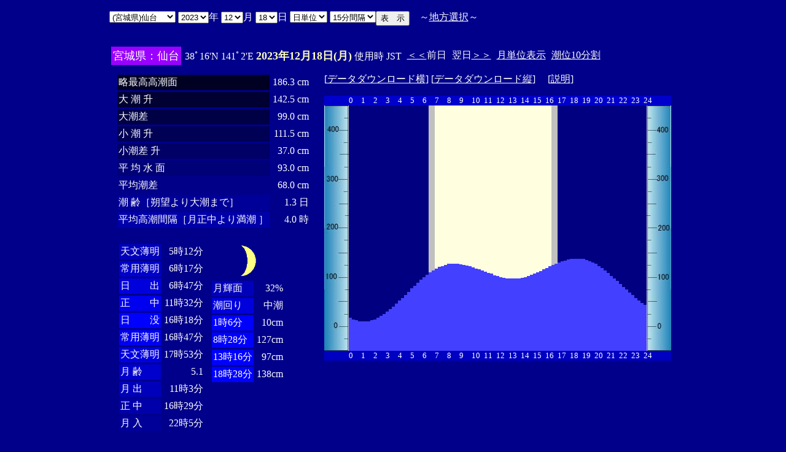

--- FILE ---
content_type: text/html
request_url: http://www2q.biglobe.ne.jp/~ooue_h-h/i/tide/s_tide.cgi?7&sendai&0&15&4&2023&12&18
body_size: 16817
content:
<html>
<head><title></title></head>
<body bgcolor=#00008b text=#ffffff link=#ffffff vlink=#ffffff>
<center>
<TABLE BORDER="0" CELLPADDING="10" CELLSPACING="0">
<tr VALIGN="top"><td NOWRAP>
<TABLE BORDER="0" CELLPADDING="0" CELLSPACING="0">
<tr valign=top><td NOWRAP>
<FORM METHOD="POST" ACTION=s_tide.cgi>
<input type=hidden name=nnn value=7>
<SELECT NAME="basyo_st">
<OPTION VALUE=aomori>(�X��)�X 
<OPTION VALUE=ryuhizaki>(�X��)����� 
<OPTION VALUE=motuki>(�X��)�܌� 
<OPTION VALUE=sekine>(�X��)�֍��l 
<OPTION VALUE=iwasaki>(�X��)��� 
<OPTION VALUE=mitu>(�X��)�O�X 
<OPTION VALUE=osou>(�X��)���� 
<OPTION VALUE=siriya>(�X��)�K�� 
<OPTION VALUE=siriyasaki>(�X��)�K��� 
<OPTION VALUE=asamusi>(�X��)�� 
<OPTION VALUE=ooma>(�X��)��� 
<OPTION VALUE=oobatake>(�X��)�唨 
<OPTION VALUE=tomari>(�X��)�� 
<OPTION VALUE=hakutou>(�X��)���f 
<OPTION VALUE=sigeura>(�X��)�ΉY 
<OPTION VALUE=nobe>(�X��)��Ӓn 
<OPTION VALUE=ryuhi>(�X��)���� 
<OPTION VALUE=ryuhisaki>(�X��)����� 
<OPTION VALUE=uoke>(�X��)������ 
<OPTION VALUE=otomari>(�X��)���� 
<OPTION VALUE=fukaura>(�X��)�[�Y 
<OPTION VALUE=oosou>(�X��)�喩 
<OPTION VALUE=yato>(�X��)���� 
<OPTION VALUE=miyako>(��茧)�{�� 
<OPTION VALUE=ootosen>(��茧)��D�n 
<OPTION VALUE=hisage>(��茧)�v�� 
<OPTION VALUE=yamada>(��茧)�R�c 
<OPTION VALUE=yagi>(��茧)���� 
<OPTION VALUE=kamaisi>(��茧)���� 
<OPTION VALUE=siokama>(�{�錧)�����` 
<OPTION VALUE=siokasen>(�{�錧)������ 
<OPTION VALUE=hagihama>(�{�錧)���l 
<OPTION VALUE=hanafuti>(�{�錧)�ԕ��l 
<OPTION VALUE=kisen>(�{�錧)�C��� 
<OPTION VALUE=situ>(�{�錧)�u�Ð� 
<OPTION VALUE=onnagawa>(�{�錧)���� 
<OPTION VALUE=isimaki>(�{�錧)�Ί� 
<OPTION VALUE=isihama>(�{�錧)�Εl 
<OPTION VALUE=sendai SELECTED>(�{�錧)���
<OPTION VALUE=funakosi>(�{�錧)�D�z�p 
<OPTION VALUE=nono>(�{�錧)��f�p 
<OPTION VALUE=heiue>(�{�錧)�|�� 
<OPTION VALUE=ayukawa>(�{�錧)���� 
<OPTION VALUE=akita>(�H�c��)�H�c 
<OPTION VALUE=kumayo>(�H�c��)�\�� 
<OPTION VALUE=iwakan>(�H�c��)��� 
<OPTION VALUE=kanaura>(�H�c��)���Y 
<OPTION VALUE=danka>(�H�c��)�j�� 
<OPTION VALUE=funakawa>(�H�c��)�D�� 
<OPTION VALUE=sakata>(�R�`��)��c 
<OPTION VALUE=kasige>(�R�`��)���� 
<OPTION VALUE=senke>(�R�`��)�l���� 
<OPTION VALUE=yura>(�R�`��)�R�� 
<OPTION VALUE=sikura>(������)�l�q 
<OPTION VALUE=matukawa>(������)����Y 
<OPTION VALUE=fusawa>(������)�v�� 
<OPTION VALUE=tomioka>(������)�x�� 
<OPTION VALUE=onahama>(������)�����l 
<OPTION VALUE=aiba>(������)���n 
</SELECT>
<SELECT NAME="nen_st">
<OPTION VALUE="2021">2021
<OPTION VALUE="2022">2022
<OPTION VALUE="2023" SELECTED>2023
<OPTION VALUE="2024">2024
<OPTION VALUE="2025">2025
<OPTION VALUE="2026">2026
<OPTION VALUE="2027">2027
<OPTION VALUE="2028">2028
<OPTION VALUE="2029">2029
<OPTION VALUE="2030">2030
<OPTION VALUE="2031">2031
<OPTION VALUE="2032">2032
<OPTION VALUE="2033">2033
<OPTION VALUE="2034">2034
<OPTION VALUE="2035">2035
<OPTION VALUE="2036">2036
<OPTION VALUE="2037">2037
<OPTION VALUE="2038">2038
<OPTION VALUE="2039">2039
<OPTION VALUE="2040">2040
<OPTION VALUE="2041">2041
</SELECT>�N
<SELECT NAME="gatu_st">
<OPTION VALUE="01">01
<OPTION VALUE="02">02
<OPTION VALUE="03">03
<OPTION VALUE="04">04
<OPTION VALUE="05">05
<OPTION VALUE="06">06
<OPTION VALUE="07">07
<OPTION VALUE="08">08
<OPTION VALUE="09">09
<OPTION VALUE="10">10
<OPTION VALUE="11">11
<OPTION VALUE="12" SELECTED>12
</SELECT>��
<SELECT NAME="niti_st">
<OPTION VALUE="01">01
<OPTION VALUE="02">02
<OPTION VALUE="03">03
<OPTION VALUE="04">04
<OPTION VALUE="05">05
<OPTION VALUE="06">06
<OPTION VALUE="07">07
<OPTION VALUE="08">08
<OPTION VALUE="09">09
<OPTION VALUE="10">10
<OPTION VALUE="11">11
<OPTION VALUE="12">12
<OPTION VALUE="13">13
<OPTION VALUE="14">14
<OPTION VALUE="15">15
<OPTION VALUE="16">16
<OPTION VALUE="17">17
<OPTION VALUE="18" SELECTED>18
<OPTION VALUE="19">19
<OPTION VALUE="20">20
<OPTION VALUE="21">21
<OPTION VALUE="22">22
<OPTION VALUE="23">23
<OPTION VALUE="24">24
<OPTION VALUE="25">25
<OPTION VALUE="26">26
<OPTION VALUE="27">27
<OPTION VALUE="28">28
<OPTION VALUE="29">29
<OPTION VALUE="30">30
<OPTION VALUE="31">31
</SELECT>��
<SELECT NAME="sflag">
<OPTION VALUE="0" SELECTED>���P��
<OPTION VALUE="1">�T�P��
</SELECT>
<SELECT NAME="itv">
<OPTION VALUE="1">1���Ԋu
<OPTION VALUE="2">2���Ԋu
<OPTION VALUE="3">3���Ԋu
<OPTION VALUE="4">4���Ԋu
<OPTION VALUE="5">5���Ԋu
<OPTION VALUE="6">6���Ԋu
<OPTION VALUE="10">10���Ԋu
<OPTION VALUE="12">12���Ԋu
<OPTION VALUE="15" SELECTED>15���Ԋu
<OPTION VALUE="20">20���Ԋu
</SELECT>
</td><td NOWRAP>
<INPUT TYPE="submit" VALUE="�\�@��">
</td></FORM><td NOWRAP>
�@�`<A HREF="tide_s.html">�n���I��</A>�`
</td></tr></TABLE><br>
<TABLE BORDER=0 CELLSPACING=3 CELLPADDING=3>
<TR><Td bgcolor=#9900ff><FONT color=ffffff SIZE=4>
�{�錧�F���</FONT></Td><Td>
38�16'N 141�2'E 
<font size=4 color=ffffc0><b>2023�N12��18��(��)</b></font>
�g�p�� JST<br>
<td><A HREF="s_tide.cgi?7&sendai&0&15&4&2023&12&17">����</A>�O��</td>
<td>����<A HREF="s_tide.cgi?7&sendai&0&15&4&2023&12&19">����</A></td>
<td><A HREF="st_tide.cgi?7&sendai&0&15&4&2023&12&18">���P�ʕ\��</A></td>
<td><A HREF="../../tide/s_tide.cgi?7&sendai&0&15&4&2023&12&18">����10����</A></td>
</td></tr></table>
<TABLE BORDER="0" CELLPADDING="10" CELLSPACING="0">
<tr VALIGN="top"><td>
<TABLE BORDER="0" CELLPADDING="2" CELLSPACING="3">
<tr><td bgcolor=#000022 NOWRAP>���ō�������</td><td align="right" NOWRAP>186.3 cm</td></tr>
<tr><td bgcolor=#000033 NOWRAP>��   ��   ��</td><td align="right" NOWRAP>142.5 cm</td></tr>
<tr><td bgcolor=#000044 NOWRAP>�咪��</td><td align="right" NOWRAP>99.0 cm</td></tr>
<tr><td bgcolor=#000055 NOWRAP>��   ��   ��</td><td align="right" NOWRAP>111.5 cm</td></tr>
<tr><td bgcolor=#000066 NOWRAP>������   ��</td><td align="right" NOWRAP>37.0 cm</td></tr>
<tr><td bgcolor=#000077 NOWRAP>�� ��  �� ��</td><td align="right" NOWRAP>93.0 cm</td></tr>
<tr><td bgcolor=#000088 NOWRAP>���ϒ���</td><td align="right" NOWRAP>68.0 cm</td></tr>
<tr><td bgcolor=#000099 NOWRAP>��        ��m��]���咪�܂Łn</td><td align="right" NOWRAP>1.3 ��</td></tr>
<tr><td bgcolor=#0000aa NOWRAP>���ύ����Ԋu�m��������薞�� �n</td><td align="right" NOWRAP>4.0 ��</td></tr>
</TABLE><br>
<TABLE BORDER="0" CELLPADDING="3" CELLSPACING="0">
<tr valign=top><td>
<TABLE BORDER="0" CELLPADDING="2" CELLSPACING="3">
<tr><td bgcolor=#0000bb NOWRAP>�V������</td><td align="right" NOWRAP>5��12��</td></tr>
<tr><td bgcolor=#0000cc NOWRAP>��p����</td><td align="right" NOWRAP>6��17��</td></tr>
<tr><td bgcolor=#0000dd NOWRAP>���@�@�o</td><td align="right" NOWRAP>6��47��</td></tr>
<tr><td bgcolor=#0000ee NOWRAP>���@�@��</td><td align="right" NOWRAP>11��32��</td></tr>
<tr><td bgcolor=#0000ff NOWRAP>���@�@�v</td><td align="right" NOWRAP>16��18��</td></tr>
<tr><td bgcolor=#0000ee NOWRAP>��p����</td><td align="right" NOWRAP>16��47��</td></tr>
<tr><td bgcolor=#0000dd NOWRAP>�V������</td><td align="right" NOWRAP>17��53��</td></tr>
<tr><td bgcolor=#0000cc NOWRAP>��  ��</td><td align="right" NOWRAP>5.1</td></tr>
<tr><td bgcolor=#0000bb NOWRAP>��  �o</td><td align="right" NOWRAP>11��3��</td></tr>
<tr><td bgcolor=#0000aa NOWRAP>��  ��</td><td align="right" NOWRAP>16��29��</td></tr>
<tr><td bgcolor=#000099 NOWRAP>��  ��</td><td align="right" NOWRAP>22��5��</td></tr>
</TABLE>
</td><td align="center">
<TABLE BORDER="0" CELLPADDING="0" CELLSPACING="0">
<tr><td align="left" NOWRAP><IMG SRC=r_30.gif width=60 height=60></td></tr>
</TABLE>
<TABLE BORDER="0" CELLPADDING="2" CELLSPACING="3">
<tr><td bgcolor=#0000bb NOWRAP>���P��</td><td align="right" NOWRAP>32%</td></tr>
<tr><td bgcolor=#0000dd>�����</td><td align="right" NOWRAP>����</td></tr>
<tr><td  bgcolor=#0000ff NOWRAP>1��6��</td><td align="right" NOWRAP>10cm</td></tr>
<tr><td  bgcolor=#0000ff NOWRAP>8��28��</td><td align="right" NOWRAP>127cm</td></tr>
<tr><td  bgcolor=#0000ff NOWRAP>13��16��</td><td align="right" NOWRAP>97cm</td></tr>
<tr><td  bgcolor=#0000ff NOWRAP>18��28��</td><td align="right" NOWRAP>138cm</td></tr>
</TABLE>
</td></tr></TABLE>
</td><td>
[<A HREF=tide_data_xx_12.txt>�f�[�^�_�E�����[�h��</A>]
[<A HREF=tide_data_yy_12.txt>�f�[�^�_�E�����[�h�c</A>]
�@[<A HREF=tide_data.txt>����</A>]<p>
<TABLE BORDER="0" CELLPADDING="0" CELLSPACING="0">
<tr bgcolor=0000cc VALIGN="bottom"><td></td>
<td COLSPAN=4><font size=2>0</font></td>
<td COLSPAN=4><font size=2>1</font></td>
<td COLSPAN=4><font size=2>2</font></td>
<td COLSPAN=4><font size=2>3</font></td>
<td COLSPAN=4><font size=2>4</font></td>
<td COLSPAN=4><font size=2>5</font></td>
<td COLSPAN=4><font size=2>6</font></td>
<td COLSPAN=4><font size=2>7</font></td>
<td COLSPAN=4><font size=2>8</font></td>
<td COLSPAN=4><font size=2>9</font></td>
<td COLSPAN=4><font size=2>10</font></td>
<td COLSPAN=4><font size=2>11</font></td>
<td COLSPAN=4><font size=2>12</font></td>
<td COLSPAN=4><font size=2>13</font></td>
<td COLSPAN=4><font size=2>14</font></td>
<td COLSPAN=4><font size=2>15</font></td>
<td COLSPAN=4><font size=2>16</font></td>
<td COLSPAN=4><font size=2>17</font></td>
<td COLSPAN=4><font size=2>18</font></td>
<td COLSPAN=4><font size=2>19</font></td>
<td COLSPAN=4><font size=2>20</font></td>
<td COLSPAN=4><font size=2>21</font></td>
<td COLSPAN=4><font size=2>22</font></td>
<td COLSPAN=4><font size=2>23</font></td>
<td COLSPAN=3><font size=2>24</font></td>
</tr>
<tr bgcolor=ffffe0 VALIGN="bottom"><td><IMG SRC="1l_450.jpg" width="40" height=400></td>
<td bgcolor=000080><IMG SRC="test.jpg" width="5" height=53.6></td>
<td bgcolor=000080><IMG SRC="test.jpg" width="5" height=51.2></td>
<td bgcolor=000080><IMG SRC="test.jpg" width="5" height=49.6></td>
<td bgcolor=000080><IMG SRC="test.jpg" width="5" height=48></td>
<td bgcolor=000080><IMG SRC="test.jpg" width="5" height=48></td>
<td bgcolor=000080><IMG SRC="test.jpg" width="5" height=48></td>
<td bgcolor=000080><IMG SRC="test.jpg" width="5" height=48></td>
<td bgcolor=000080><IMG SRC="test.jpg" width="5" height=49.6></td>
<td bgcolor=000080><IMG SRC="test.jpg" width="5" height=51.2></td>
<td bgcolor=000080><IMG SRC="test.jpg" width="5" height=53.6></td>
<td bgcolor=000080><IMG SRC="test.jpg" width="5" height=56.8></td>
<td bgcolor=000080><IMG SRC="test.jpg" width="5" height=60></td>
<td bgcolor=000080><IMG SRC="test.jpg" width="5" height=64></td>
<td bgcolor=000080><IMG SRC="test.jpg" width="5" height=68></td>
<td bgcolor=000080><IMG SRC="test.jpg" width="5" height=72></td>
<td bgcolor=000080><IMG SRC="test.jpg" width="5" height=76.8></td>
<td bgcolor=000080><IMG SRC="test.jpg" width="5" height=81.6></td>
<td bgcolor=000080><IMG SRC="test.jpg" width="5" height=86.4></td>
<td bgcolor=000080><IMG SRC="test.jpg" width="5" height=91.2></td>
<td bgcolor=000080><IMG SRC="test.jpg" width="5" height=96></td>
<td bgcolor=000080><IMG SRC="test.jpg" width="5" height=101.6></td>
<td bgcolor=000080><IMG SRC="test.jpg" width="5" height=106.4></td>
<td bgcolor=000080><IMG SRC="test.jpg" width="5" height=111.2></td>
<td bgcolor=000080><IMG SRC="test.jpg" width="5" height=116></td>
<td bgcolor=000080><IMG SRC="test.jpg" width="5" height=120></td>
<td bgcolor=000080><IMG SRC="test.jpg" width="5" height=124></td>
<td bgcolor=c0c0c0><IMG SRC="test.jpg" width="5" height=128></td>
<td bgcolor=c0c0c0><IMG SRC="test.jpg" width="5" height=131.2></td>
<td><IMG SRC="test.jpg" width="5" height=134.4></td>
<td><IMG SRC="test.jpg" width="5" height=136.8></td>
<td><IMG SRC="test.jpg" width="5" height=138.4></td>
<td><IMG SRC="test.jpg" width="5" height=140></td>
<td><IMG SRC="test.jpg" width="5" height=141.6></td>
<td><IMG SRC="test.jpg" width="5" height=141.6></td>
<td><IMG SRC="test.jpg" width="5" height=141.6></td>
<td><IMG SRC="test.jpg" width="5" height=141.6></td>
<td><IMG SRC="test.jpg" width="5" height=140.8></td>
<td><IMG SRC="test.jpg" width="5" height=140></td>
<td><IMG SRC="test.jpg" width="5" height=139.2></td>
<td><IMG SRC="test.jpg" width="5" height=137.6></td>
<td><IMG SRC="test.jpg" width="5" height=136></td>
<td><IMG SRC="test.jpg" width="5" height=134.4></td>
<td><IMG SRC="test.jpg" width="5" height=132.8></td>
<td><IMG SRC="test.jpg" width="5" height=131.2></td>
<td><IMG SRC="test.jpg" width="5" height=128.8></td>
<td><IMG SRC="test.jpg" width="5" height=127.2></td>
<td><IMG SRC="test.jpg" width="5" height=125.6></td>
<td><IMG SRC="test.jpg" width="5" height=123.2></td>
<td><IMG SRC="test.jpg" width="5" height=121.6></td>
<td><IMG SRC="test.jpg" width="5" height=120></td>
<td><IMG SRC="test.jpg" width="5" height=119.2></td>
<td><IMG SRC="test.jpg" width="5" height=118.4></td>
<td><IMG SRC="test.jpg" width="5" height=117.6></td>
<td><IMG SRC="test.jpg" width="5" height=117.6></td>
<td><IMG SRC="test.jpg" width="5" height=117.6></td>
<td><IMG SRC="test.jpg" width="5" height=118.4></td>
<td><IMG SRC="test.jpg" width="5" height=119.2></td>
<td><IMG SRC="test.jpg" width="5" height=120></td>
<td><IMG SRC="test.jpg" width="5" height=121.6></td>
<td><IMG SRC="test.jpg" width="5" height=124></td>
<td><IMG SRC="test.jpg" width="5" height=125.6></td>
<td><IMG SRC="test.jpg" width="5" height=128></td>
<td><IMG SRC="test.jpg" width="5" height=130.4></td>
<td><IMG SRC="test.jpg" width="5" height=132.8></td>
<td><IMG SRC="test.jpg" width="5" height=135.2></td>
<td><IMG SRC="test.jpg" width="5" height=137.6></td>
<td bgcolor=c0c0c0><IMG SRC="test.jpg" width="5" height=140></td>
<td bgcolor=c0c0c0><IMG SRC="test.jpg" width="5" height=141.6></td>
<td bgcolor=000080><IMG SRC="test.jpg" width="5" height=144></td>
<td bgcolor=000080><IMG SRC="test.jpg" width="5" height=145.6></td>
<td bgcolor=000080><IMG SRC="test.jpg" width="5" height=147.2></td>
<td bgcolor=000080><IMG SRC="test.jpg" width="5" height=148.8></td>
<td bgcolor=000080><IMG SRC="test.jpg" width="5" height=149.6></td>
<td bgcolor=000080><IMG SRC="test.jpg" width="5" height=150.4></td>
<td bgcolor=000080><IMG SRC="test.jpg" width="5" height=150.4></td>
<td bgcolor=000080><IMG SRC="test.jpg" width="5" height=150.4></td>
<td bgcolor=000080><IMG SRC="test.jpg" width="5" height=149.6></td>
<td bgcolor=000080><IMG SRC="test.jpg" width="5" height=148></td>
<td bgcolor=000080><IMG SRC="test.jpg" width="5" height=146.4></td>
<td bgcolor=000080><IMG SRC="test.jpg" width="5" height=144></td>
<td bgcolor=000080><IMG SRC="test.jpg" width="5" height=141.6></td>
<td bgcolor=000080><IMG SRC="test.jpg" width="5" height=138.4></td>
<td bgcolor=000080><IMG SRC="test.jpg" width="5" height=135.2></td>
<td bgcolor=000080><IMG SRC="test.jpg" width="5" height=131.2></td>
<td bgcolor=000080><IMG SRC="test.jpg" width="5" height=127.2></td>
<td bgcolor=000080><IMG SRC="test.jpg" width="5" height=122.4></td>
<td bgcolor=000080><IMG SRC="test.jpg" width="5" height=118.4></td>
<td bgcolor=000080><IMG SRC="test.jpg" width="5" height=113.6></td>
<td bgcolor=000080><IMG SRC="test.jpg" width="5" height=108.8></td>
<td bgcolor=000080><IMG SRC="test.jpg" width="5" height=104></td>
<td bgcolor=000080><IMG SRC="test.jpg" width="5" height=100></td>
<td bgcolor=000080><IMG SRC="test.jpg" width="5" height=95.2></td>
<td bgcolor=000080><IMG SRC="test.jpg" width="5" height=91.2></td>
<td bgcolor=000080><IMG SRC="test.jpg" width="5" height=86.4></td>
<td bgcolor=000080><IMG SRC="test.jpg" width="5" height=82.4></td>
<td bgcolor=000080><IMG SRC="test.jpg" width="5" height=78.4></td>
<td bgcolor=000080><IMG SRC="test.jpg" width="5" height=75.2></td>
<td><IMG SRC="1r_450.jpg" width="40" height=400></td>
</tr>
<tr bgcolor=00000cc VALIGN="bottom"><td></td>
<td COLSPAN=4><font size=2>0</font></td>
<td COLSPAN=4><font size=2>1</font></td>
<td COLSPAN=4><font size=2>2</font></td>
<td COLSPAN=4><font size=2>3</font></td>
<td COLSPAN=4><font size=2>4</font></td>
<td COLSPAN=4><font size=2>5</font></td>
<td COLSPAN=4><font size=2>6</font></td>
<td COLSPAN=4><font size=2>7</font></td>
<td COLSPAN=4><font size=2>8</font></td>
<td COLSPAN=4><font size=2>9</font></td>
<td COLSPAN=4><font size=2>10</font></td>
<td COLSPAN=4><font size=2>11</font></td>
<td COLSPAN=4><font size=2>12</font></td>
<td COLSPAN=4><font size=2>13</font></td>
<td COLSPAN=4><font size=2>14</font></td>
<td COLSPAN=4><font size=2>15</font></td>
<td COLSPAN=4><font size=2>16</font></td>
<td COLSPAN=4><font size=2>17</font></td>
<td COLSPAN=4><font size=2>18</font></td>
<td COLSPAN=4><font size=2>19</font></td>
<td COLSPAN=4><font size=2>20</font></td>
<td COLSPAN=4><font size=2>21</font></td>
<td COLSPAN=4><font size=2>22</font></td>
<td COLSPAN=4><font size=2>23</font></td>
<td COLSPAN=3><font size=2>24</font></td>
</tr>
</TABLE>
</td></tr></TABLE>
�����ł̏��́A�q�C�̗p�ɋ�������̂ł͂���܂���B�q�C�ɂ͕K���C��ۈ������H�����s�̒������g�p���Ă��������B<br>
�e�`�̒������a�萔�́A�C��ۈ������H�����ЂV�S�Q���u���{���ݒ������a�萔�v�����S�N�Q�����s��蕡���������̂ł��B<p>
</td></tr></TABLE>
<p></center>
</body></html>
